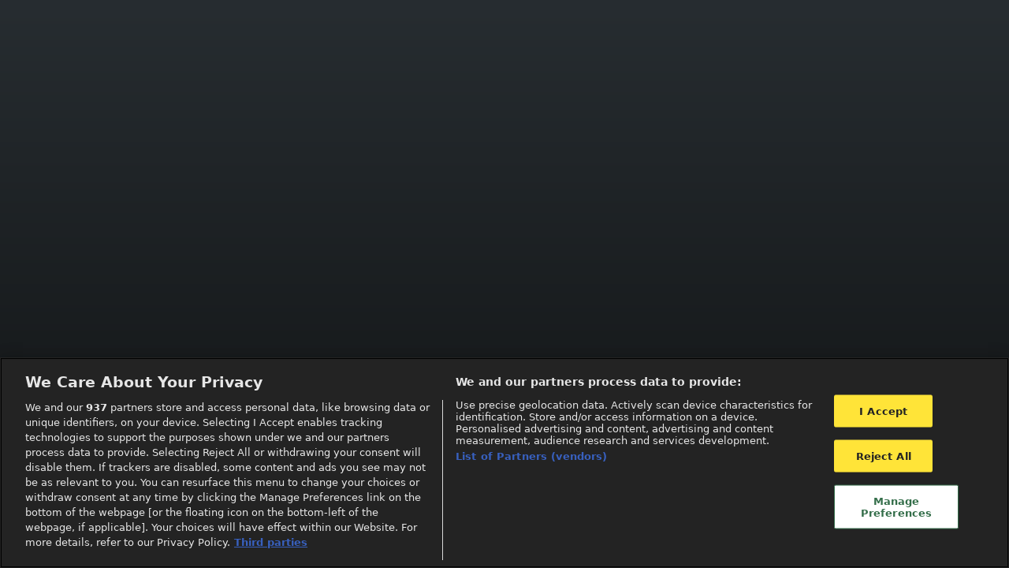

--- FILE ---
content_type: text/html; charset=utf-8
request_url: https://www.oddsportal.com/ajax-user-data/t/bwf-world-tour-india-open-mixed-doubles/?1769277835739cf54211aa6b75dd3001d54064e7a7
body_size: 2710
content:

                if (typeof pageVar == 'string') {
                    pageVar = JSON.parse(pageVar);
                }
                if (typeof pageVar != 'undefined') {
                    pageVar = pageOutrightsVar = Object.assign(pageVar, JSON.parse('{"usePremium":1,"bookiehash":"X134479880X0X0X0X0X0X0X0X0X0X0X0X0X0X0X0X0X0X512X32X0X0X0X0X0X0X131072X0X2048X0X0X0X0X0X0X0X0X8388608","bookmakerUrl":"\/ajax-home-next-games\/X134479880X0X0X0X0X0X0X0X0X0X0X0X0X0X0X0X0X0X512X32X0X0X0X0X0X0X131072X0X2048X0X0X0X0X0X0X0X0X8388608\/1\/","userData":{"logged":false,"oddsformat":3,"oddsformatTitle":"Money Line Odds","time":{"offset":0,"tzId":0,"usePremium":true,"offsetDefault":1,"time":1769277836,"autoDetectTz":true,"cookie_time_zone":null,"cookie_full_time_zone":null},"prefferedSport":"football","sportID":1,"lay":null,"uid":1647122309301,"viewerUid":1647122309301,"droppingOddsFilter":"2-2-0","valueBetsFilter":"1-0","blockedGamesFilter":"0-1","nextMatchesSort":"time","myMatches":null,"PreferredOddsValue":0,"BettingTypeID":0,"prefferedSportName":"Football","myBookmakers":[27,3,549,575,851,797,1133],"hashedBookmakers":"4fa4a3d9c3402582c39d38b9c9149cd9","myMenu":"","oddsOrder":1,"betCommisions":{"7":0.95999999999999996447286321199499070644378662109375,"39":0.9499999999999999555910790149937383830547332763671875,"42":0.9499999999999999555910790149937383830547332763671875,"44":0.9499999999999999555910790149937383830547332763671875,"113":0.9499999999999999555910790149937383830547332763671875,"127":0.9899999999999999911182158029987476766109466552734375,"390":0.9899999999999999911182158029987476766109466552734375,"485":0.979999999999999982236431605997495353221893310546875},"showCommisions":0,"couponOrder":null,"sportHasHotMatches":true,"specificLimitedCountry":true,"hasMarketingConsent":0,"bookiesSerial":"1769184442"},"notificationsCount":0,"push":{"hosts":["https:\/\/oppush-tt2.livesport.eu"],"agent":"op","namespace":"oddsportal","token":"ohmiep2P"},"handicapNames":{"1":{"LocaleID":1,"Name":"Sets","ShortName":"Sets"},"2":{"LocaleID":2,"Name":"Games","ShortName":"Games"},"3":{"LocaleID":3,"Name":"Points","ShortName":"Points"},"4":{"LocaleID":4,"Name":"Frames","ShortName":"Frames"},"5":{"LocaleID":5,"Name":"Goals","ShortName":"Goals"},"6":{"LocaleID":6,"Name":"Runs","ShortName":"Runs"},"7":{"LocaleID":7,"Name":"Legs","ShortName":"Legs"}},"homeTextInfo":{"recaptchaPublicKey":"6Le18mchAAAAAKwSvXQP--6W5ondSb6ILxUOMn6-"},"globalSerial":"260123123058","geoIPcode":"US","locale":"en","localeUrlPrefix":"","localeSegmentNumber":0,"localeBox":[{"title":"English","value":"en","isDefault":true,"langId":1,"countryLocale":""},{"title":"Polski","value":"pl","isDefault":false,"langId":3,"countryLocale":"pl-pl"}],"isLimitedUserRestricted":true,"illegalProvider":[635,909,997],"isSpecificUserRestricted":true,"excludeRestrictedGeos":["KR","JP"],"tzData":{"-39600":{"-39600":[{"n":1,"o":-11}]},"text":"PLEASE SELECT YOU TIME ZONE","-36000":{"-36000":[{"n":3,"o":-10}]},"-28800":{"-32400":[{"n":4,"o":-9}]},"-25200":{"-28800":[{"n":5,"o":-8},{"n":6,"o":-8}],"-25200":[{"n":7,"o":-7}]},"-21600":{"-21600":[{"n":8,"o":-6},{"n":12,"o":-6},{"n":13,"o":-6}],"-25200":[{"n":9,"o":-7}]},"-18000":{"-21600":[{"n":10,"o":-6},{"n":11,"o":-6}],"-18000":[{"n":14,"o":-5}]},"-14400":{"-18000":[{"n":15,"o":-5},{"n":16,"o":-5}],"-14400":[{"n":17,"o":-4},{"n":20,"o":-4},{"n":21,"o":-4}],"-10800":[{"n":22,"o":-3}]},"-10800":{"-10800":[{"n":18,"o":-3},{"n":24,"o":-3},{"n":25,"o":-3},{"n":26,"o":-3},{"n":28,"o":-3}],"-14400":[{"n":19,"o":-4}]},"-9000":{"-12600":[{"n":23,"o":-3.5}]},"-3600":{"-7200":[{"n":27,"o":-2}],"-3600":[{"n":32,"o":-1}]},"0":{"-3600":[{"n":31,"o":-1}],"0":[{"n":36,"o":0}]},"3600":{"3600":[{"n":33,"o":1}],"0":[{"n":35,"o":0}]},"7200":{"3600":[{"n":37,"o":1},{"n":38,"o":1},{"n":39,"o":1},{"n":40,"o":1}],"7200":[{"n":47,"o":2},{"n":51,"o":2}]},"10800":{"10800":[{"n":41,"o":3},{"n":42,"o":3},{"n":46,"o":3},{"n":50,"o":3},{"n":52,"o":3},{"n":53,"o":3},{"n":54,"o":3},{"n":55,"o":3}],"7200":[{"n":43,"o":2},{"n":44,"o":2},{"n":45,"o":2},{"n":48,"o":2},{"n":49,"o":2}]},"12600":{"12600":[{"n":56,"o":3.5}]},"14400":{"14400":[{"n":57,"o":4},{"n":58,"o":4},{"n":59,"o":4},{"n":60,"o":4},{"n":61,"o":4}]},"16200":{"16200":[{"n":62,"o":4.5}]},"18000":{"18000":[{"n":63,"o":5},{"n":64,"o":5},{"n":65,"o":5},{"n":69,"o":5}]},"19800":{"19800":[{"n":66,"o":5.5},{"n":67,"o":5.5}]},"20700":{"20700":[{"n":68,"o":5.75}]},"21600":{"21600":[{"n":70,"o":6}]},"25200":{"25200":[{"n":71,"o":7},{"n":73,"o":7},{"n":74,"o":7}]},"23400":{"23400":[{"n":72,"o":6.5}]},"28800":{"28800":[{"n":75,"o":8},{"n":76,"o":8},{"n":77,"o":8},{"n":78,"o":8},{"n":79,"o":8},{"n":80,"o":8}]},"32400":{"32400":[{"n":81,"o":9},{"n":82,"o":9},{"n":83,"o":9}]},"34200":{"37800":[{"n":84,"o":10.5}],"34200":[{"n":85,"o":9.5}]},"36000":{"36000":[{"n":86,"o":10},{"n":88,"o":10},{"n":90,"o":10}],"39600":[{"n":87,"o":11},{"n":89,"o":11}]},"39600":{"39600":[{"n":91,"o":11}]},"43200":{"46800":[{"n":92,"o":13}],"43200":[{"n":94,"o":12}]},"46800":{"46800":[{"n":95,"o":13}]}},"otCode":"5fdb38ad-528a-4fb9-a576-b8c42e07565d","encriptedResponse":true,"isProduction":true,"countryFromDomain":"","promoProvidersData":[],"oddsWatchData":[],"site":"US"}'));
                } else {
                    var pageVar = pageOutrightsVar = {"usePremium":1,"bookiehash":"X134479880X0X0X0X0X0X0X0X0X0X0X0X0X0X0X0X0X0X512X32X0X0X0X0X0X0X131072X0X2048X0X0X0X0X0X0X0X0X8388608","bookmakerUrl":"\/ajax-home-next-games\/X134479880X0X0X0X0X0X0X0X0X0X0X0X0X0X0X0X0X0X512X32X0X0X0X0X0X0X131072X0X2048X0X0X0X0X0X0X0X0X8388608\/1\/","userData":{"logged":false,"oddsformat":3,"oddsformatTitle":"Money Line Odds","time":{"offset":0,"tzId":0,"usePremium":true,"offsetDefault":1,"time":1769277836,"autoDetectTz":true,"cookie_time_zone":null,"cookie_full_time_zone":null},"prefferedSport":"football","sportID":1,"lay":null,"uid":1647122309301,"viewerUid":1647122309301,"droppingOddsFilter":"2-2-0","valueBetsFilter":"1-0","blockedGamesFilter":"0-1","nextMatchesSort":"time","myMatches":null,"PreferredOddsValue":0,"BettingTypeID":0,"prefferedSportName":"Football","myBookmakers":[27,3,549,575,851,797,1133],"hashedBookmakers":"4fa4a3d9c3402582c39d38b9c9149cd9","myMenu":"","oddsOrder":1,"betCommisions":{"7":0.95999999999999996447286321199499070644378662109375,"39":0.9499999999999999555910790149937383830547332763671875,"42":0.9499999999999999555910790149937383830547332763671875,"44":0.9499999999999999555910790149937383830547332763671875,"113":0.9499999999999999555910790149937383830547332763671875,"127":0.9899999999999999911182158029987476766109466552734375,"390":0.9899999999999999911182158029987476766109466552734375,"485":0.979999999999999982236431605997495353221893310546875},"showCommisions":0,"couponOrder":null,"sportHasHotMatches":true,"specificLimitedCountry":true,"hasMarketingConsent":0,"bookiesSerial":"1769184442"},"notificationsCount":0,"push":{"hosts":["https:\/\/oppush-tt2.livesport.eu"],"agent":"op","namespace":"oddsportal","token":"ohmiep2P"},"handicapNames":{"1":{"LocaleID":1,"Name":"Sets","ShortName":"Sets"},"2":{"LocaleID":2,"Name":"Games","ShortName":"Games"},"3":{"LocaleID":3,"Name":"Points","ShortName":"Points"},"4":{"LocaleID":4,"Name":"Frames","ShortName":"Frames"},"5":{"LocaleID":5,"Name":"Goals","ShortName":"Goals"},"6":{"LocaleID":6,"Name":"Runs","ShortName":"Runs"},"7":{"LocaleID":7,"Name":"Legs","ShortName":"Legs"}},"homeTextInfo":{"recaptchaPublicKey":"6Le18mchAAAAAKwSvXQP--6W5ondSb6ILxUOMn6-"},"globalSerial":"260123123058","geoIPcode":"US","locale":"en","localeUrlPrefix":"","localeSegmentNumber":0,"localeBox":[{"title":"English","value":"en","isDefault":true,"langId":1,"countryLocale":""},{"title":"Polski","value":"pl","isDefault":false,"langId":3,"countryLocale":"pl-pl"}],"isLimitedUserRestricted":true,"illegalProvider":[635,909,997],"isSpecificUserRestricted":true,"excludeRestrictedGeos":["KR","JP"],"tzData":{"-39600":{"-39600":[{"n":1,"o":-11}]},"text":"PLEASE SELECT YOU TIME ZONE","-36000":{"-36000":[{"n":3,"o":-10}]},"-28800":{"-32400":[{"n":4,"o":-9}]},"-25200":{"-28800":[{"n":5,"o":-8},{"n":6,"o":-8}],"-25200":[{"n":7,"o":-7}]},"-21600":{"-21600":[{"n":8,"o":-6},{"n":12,"o":-6},{"n":13,"o":-6}],"-25200":[{"n":9,"o":-7}]},"-18000":{"-21600":[{"n":10,"o":-6},{"n":11,"o":-6}],"-18000":[{"n":14,"o":-5}]},"-14400":{"-18000":[{"n":15,"o":-5},{"n":16,"o":-5}],"-14400":[{"n":17,"o":-4},{"n":20,"o":-4},{"n":21,"o":-4}],"-10800":[{"n":22,"o":-3}]},"-10800":{"-10800":[{"n":18,"o":-3},{"n":24,"o":-3},{"n":25,"o":-3},{"n":26,"o":-3},{"n":28,"o":-3}],"-14400":[{"n":19,"o":-4}]},"-9000":{"-12600":[{"n":23,"o":-3.5}]},"-3600":{"-7200":[{"n":27,"o":-2}],"-3600":[{"n":32,"o":-1}]},"0":{"-3600":[{"n":31,"o":-1}],"0":[{"n":36,"o":0}]},"3600":{"3600":[{"n":33,"o":1}],"0":[{"n":35,"o":0}]},"7200":{"3600":[{"n":37,"o":1},{"n":38,"o":1},{"n":39,"o":1},{"n":40,"o":1}],"7200":[{"n":47,"o":2},{"n":51,"o":2}]},"10800":{"10800":[{"n":41,"o":3},{"n":42,"o":3},{"n":46,"o":3},{"n":50,"o":3},{"n":52,"o":3},{"n":53,"o":3},{"n":54,"o":3},{"n":55,"o":3}],"7200":[{"n":43,"o":2},{"n":44,"o":2},{"n":45,"o":2},{"n":48,"o":2},{"n":49,"o":2}]},"12600":{"12600":[{"n":56,"o":3.5}]},"14400":{"14400":[{"n":57,"o":4},{"n":58,"o":4},{"n":59,"o":4},{"n":60,"o":4},{"n":61,"o":4}]},"16200":{"16200":[{"n":62,"o":4.5}]},"18000":{"18000":[{"n":63,"o":5},{"n":64,"o":5},{"n":65,"o":5},{"n":69,"o":5}]},"19800":{"19800":[{"n":66,"o":5.5},{"n":67,"o":5.5}]},"20700":{"20700":[{"n":68,"o":5.75}]},"21600":{"21600":[{"n":70,"o":6}]},"25200":{"25200":[{"n":71,"o":7},{"n":73,"o":7},{"n":74,"o":7}]},"23400":{"23400":[{"n":72,"o":6.5}]},"28800":{"28800":[{"n":75,"o":8},{"n":76,"o":8},{"n":77,"o":8},{"n":78,"o":8},{"n":79,"o":8},{"n":80,"o":8}]},"32400":{"32400":[{"n":81,"o":9},{"n":82,"o":9},{"n":83,"o":9}]},"34200":{"37800":[{"n":84,"o":10.5}],"34200":[{"n":85,"o":9.5}]},"36000":{"36000":[{"n":86,"o":10},{"n":88,"o":10},{"n":90,"o":10}],"39600":[{"n":87,"o":11},{"n":89,"o":11}]},"39600":{"39600":[{"n":91,"o":11}]},"43200":{"46800":[{"n":92,"o":13}],"43200":[{"n":94,"o":12}]},"46800":{"46800":[{"n":95,"o":13}]}},"otCode":"5fdb38ad-528a-4fb9-a576-b8c42e07565d","encriptedResponse":true,"isProduction":true,"countryFromDomain":"","promoProvidersData":[],"oddsWatchData":[],"site":"US"};
                }
            

--- FILE ---
content_type: text/css
request_url: https://www.oddsportal.com/build/assets/standings-D7Dhjrwf.css
body_size: 6308
content:
#sportstats{height:auto;font-family:Tahoma,Arial,sans-serif!important}.stats-table{height:auto}.corner-form-box{margin-top:5px}.scroll-box{margin:0 0 1px}.scroll-box a{color:#fff!important;cursor:pointer}.scroll-box .scroll-right-li{position:absolute;right:-346px}.scroll-box a.scroll-left,.scroll-box a.scroll-right{margin:1px 0 0}.stats-table-label,.only-stage .scroll-box{background-position:0 -54px}.only-stage .scroll-box{margin-top:10px}#sportstats .scroll-box a:link,#sportstats .scroll-box a:visited{text-decoration:none}#sportstats .scroll-box a:hover,#sportstats .scroll-box a:focus,#sportstats .scroll-box a:active{text-decoration:underline}#sportstats .scroll-box a:link.scroll-text-inactive,#sportstats .scroll-box a:visited.scroll-text-inactive,#sportstats .scroll-box a:hover.scroll-text-inactive,#sportstats .scroll-box a:focus.scroll-text-inactive,#sportstats .scroll-box a:active.scroll-text-inactive{color:silver!important;cursor:text;text-decoration:none}#playoff-header{background-color:#575757;color:#f5f5f5!important;padding:0!important;height:20px;line-height:20px}.playoff .viewport .overview{padding:5px 0}#playoff-header ul,#playoff-header li{vertical-align:middle;height:20px;line-height:20px;border-right:1px solid #fff}#playoff-header ul li.last-round,.last-round{border-right:0}.result-header{text-align:center;font-size:11px;height:21px;line-height:21px;margin:0;background-color:#575757;color:#eee;font-weight:400}.playoff .matches,.playoff .match .participant{color:#000!important}.playoff .matches .loser{color:#656565!important}.playoff .matches .matches ul{border-color:#00407d}.playoff .matches .playoff-box-highlighted{background-color:#fffeb3}.playoff .unpacked,.playoff .unpacked:hover,.has-events:hover .unpacked{border-color:#000!important;background:#000!important}.playoff-box-result .odd{background-color:#fff!important}.playoff-box-result .even{background-color:#f5f5f5!important}.playoff-box-result-inner{border-color:#ccc!important}.playoff .matches .matches .date{width:20px}.playoff .matches .matches .name{max-width:100%}.playoff .matches .matches .presult{min-width:40px;max-width:40px}.playoff .match .participant .score,.playoff .match .participant .score .s{font-weight:400}.playoff .unpacked .participant,.unpacked,.unpacked .participant .name .codebook{color:#fff!important}.has-events:hover{background-color:#f5f5f5}.default-scroll .viewport{height:auto;overflow:hidden!important}.overview .round .matches div div{height:auto;padding-bottom:2px}.playoff-box-result.matches .playoff-box-result-inner{display:flex;flex-direction:column;overflow:none;box-shadow:.5px 1px 20px 1px #000;margin-bottom:30px!important}.matches .matches .date{padding:5px!important}#glib-stats table.table-main tr.dark th{text-align:left}#glib-stats .stats-table-label strong{margin-left:10px}.stats-table-container{border-bottom:none!important}.stats-table tr.even{background:#f5f5f5}tr td.p1,td.p2,td.p3,td.p4,td.p5,td.p6,td.q1,td.q2,td.q3,td.q4,td.q5,td.q6,td.q7,td.r1,td.r2,td.r3,td.r4{color:#fff!important;font-family:sans-serif;font-weight:700!important;font-size:12px;line-height:18px;border-left:none;background:#fff!important}.stats-table td{min-width:20px!important;height:20px!important;padding-right:10px!important;padding-left:10px!important;text-align:center!important;border-top:0 none!important;line-height:125%!important}.stats-table .form-bg{float:left;width:20px;height:17px}.stats-table td.form a{text-decoration:none!important}.stats-table td a.form-s{background-position:0 -650px}.stats-table td a.form-s:hover{background-position:0 -700px}.stats-table td a.form-w{background-position:0 -150px}.stats-table td a.form-w:hover{background-position:0 -300px}.stats-table td a.form-l{background-position:0 -250px}.stats-table td a.form-l:hover{background-position:0 -400px}.stats-table td a.form-d{background-position:0 -200px}.stats-table td a.form-d:hover{background-position:0 -350px}.stats-table td a.form-wo{background-position:0 -450px}.stats-table td a.form-wo:hover{background-position:0 -550px}.stats-table td a.form-lo{background-position:0 -500px}.stats-table td a.form-lo:hover{background-position:0 -600px}.stats-table td.col_name a{text-decoration:none}.stats-table td.col_name a:hover{text-decoration:underline!important}table.stats-table tr td.form div{margin:0!important;padding:0}table.stats-table tr td.form.col_form,table.stats-table tr td.col_last_5{padding-right:0!important;border-right:1px solid #e1e1e1}td.p1,div.legendSquare.p1{background-color:#23a0ff!important}td.p2,div.legendSquare.p2{background-color:#6cbce5!important}td.p3,div.legendSquare.p3{background-color:#7f0029!important}td.p4,div.legendSquare.p4{background-color:#b5184c!important}td.p5,div.legendSquare.p5{background-color:#b8860b!important}td.p6,div.legendSquare.p6{background-color:#daa520!important}td.q1,div.legendSquare.q1{background-color:#23a0ff!important}td.q2,div.legendSquare.q2{background-color:#6cbce5!important}td.q3,div.legendSquare.q3{background-color:#7f0029!important}td.q4,div.legendSquare.q4{background-color:#c71585!important}td.q5,div.legendSquare.q5{background-color:#b8860b!important}td.q6,div.legendSquare.q6{background-color:#daa520!important}td.q7,div.legendSquare.q7{background-color:#f2bd38!important}td.r1,div.legendSquare.r1{background-color:#bd0000!important}td.r2,div.legendSquare.r2,td.r3,div.legendSquare.r3,td.r4,div.legendSquare.r4{background-color:#ff4141!important}td.a1,div.legendSquare.a1{color:#fff!important;background-color:#63cb7b!important}.stats-table,.stats-table2{width:100%;border-collapse:separate;border-spacing:0;border:1px solid #c0c0c0}.stats-table tr.dark th,.stats-table2 tr.dark th{padding-right:5px!important;padding-left:5px!important;text-align:left;white-space:nowrap}.stats-table tr.main th,.stats-table2 tr.main th{padding-right:12px!important;padding-left:12px!important;white-space:nowrap}.stats-table tr th.col_name,.stats-table tr td.col_name,.stats-table2 tr th.col_name,.stats-table2 tr td.col_name{width:99%;min-width:99%;padding-right:8px;padding-left:8px;text-align:left!important}.stats-table tr th.col_over,.stats-table tr td.col_over,.stats-table tr th.col_under,.stats-table tr td.col_under{padding:0 10px;text-align:center}.stats-table tr td,.stats-table2 tr td{width:15px;min-width:15px!important;padding-right:5px;padding-left:5px;text-align:center}.stats-table th,.stats-table2 th{height:30px;padding:0;white-space:nowrap;border-left:0 none;background:#eff2f2!important;font-weight:400}.stats-table td,.stats-table2 td{width:22px;border:1px solid #e0e0e0;border-right:0 none}.stats-table th.col_name,.stats-table2 th.col_name{padding-right:10px;padding-left:10px;text-align:left}.stats-table td.col_name,.stats-table2 td.col_name{padding-left:10px;text-align:left}table.stats-table a.link-inactive,table.stats-table2 a.link-inactive{cursor:default;text-decoration:underline}.team_name_span{min-width:90px;overflow:hidden;white-space:nowrap;text-overflow:ellipsis;-o-text-overflow:ellipsis;font-weight:700}a .team_name_span{overflow:visible}.col_name .team_name_span{line-height:12px}.stats-table tr td:nth-child(3),.stats-table tr td:nth-child(4),.stats-table tr td:nth-child(5),.stats-table tr td:nth-child(6),.stats-table tr td:nth-child(7),.stats-table tr td:nth-child(8){color:#505558}.stats-table tr.even td:nth-child(3),.stats-table tr.even td:nth-child(4),.stats-table tr.even td:nth-child(5),.stats-table tr.even td:nth-child(6),.stats-table tr.even td:nth-child(7),.stats-table tr.even td:nth-child(8){color:#505558}@media (max-width: 580px){.stats-table tr td:nth-child(2),.stats-table tr.even td:nth-child(2){text-overflow:ellipsis;align-items:center}}@media (max-width: 580px){.stats-table-container{overflow:scroll}.stats-table tr td:nth-child(1),.stats-table tr td:nth-child(2),.stats-table tr.even td:nth-child(1),.stats-table tr.even td:nth-child(2),.stats-table tr th:nth-child(1),.stats-table tr th:nth-child(2){position:sticky}.stats-table tr td:nth-child(1),.stats-table tr.even td:nth-child(1),.stats-table tr th:nth-child(1){left:1px}.stats-table tr td:nth-child(2),.stats-table tr.even td:nth-child(2),.stats-table tr th:nth-child(2){left:35px}}.stats-table tr th:nth-child(2){border-right:5px solid green}@media (max-width: 580px){.stats-table tr td:nth-child(3),.stats-table tr.even td:nth-child(3){border-left:none!important}}@media (max-width: 520px){.participant_name:before{content:"";position:absolute;right:0;top:0;width:100%;height:37px;box-shadow:0 0 15px #000000bf!important;clip-path:inset(0px -15px 0px 0px)!important;pointer-events:none}th.participant_name:before{height:30px!important}}@media (max-width: 580px){@-moz-document url-prefix(){.stats-table td.col_participant_name,.stats-table td.col_rank{outline:.9px solid;outline-color:#0000001f}}}#glib-stats table.table-main tr.dark th{text-align:center!important;color:#fff;border-right:medium none;border-left:medium none;background:#234460;line-height:20px}.preload{position:relative;z-index:100;display:block;width:100%;height:100%;min-height:300px;max-height:600px;padding:50px;text-align:center;opacity:.6;background-color:#fff;font-size:15px;font-weight:700;color:#cacaca;-moz-opacity:.6;filter:alpha(opacity=60)}.preload span{z-index:101;display:block;width:100%;min-height:200px;padding-top:110px;background:transparent}.highlight_hover,tr.highlight_hover td{background-color:#fbf6d9!important}.highlight_row,tr.highlight_row td{background-color:#ffd9a3!important}.p1,.highlight_row .p1,tr.highlight_hover .p1,tr.highlight_row .p1{color:#fff;background-color:#23a0ff!important}.p2,.highlight_row .p2,tr.highlight_hover .p2,tr.highlight_row .p2{color:#fff;background-color:#6cbce5!important}.p3,.highlight_row .p3,tr.highlight_hover .p3,tr.highlight_row .p3{color:#fff;background-color:#7f0029!important}.p4,.highlight_row .p4,tr.highlight_hover .p4,tr.highlight_row .p4{color:#fff;background-color:#b5184c!important}.p5,.highlight_row .p5,tr.highlight_hover .p5,tr.highlight_row .p5{color:#fff;background-color:#b8860b!important}.p6,.highlight_row .p6,tr.highlight_hover .p6,tr.highlight_row .p6{color:#fff;background-color:#daa520!important}.q1,.highlight_row .q1,tr.highlight_hover .q1,tr.highlight_row .q1{color:#fff;background-color:#23a0ff!important}.q2,.highlight_row .q2,tr.highlight_hover .q2,tr.highlight_row .q2{color:#fff;background-color:#6cbce5!important}.q3,.highlight_row .q3,tr.highlight_hover .q3,tr.highlight_row .q3{color:#fff;background-color:#7f0029!important}.q4,.highlight_row .q4,tr.highlight_hover .q4,tr.highlight_row .q4{color:#fff;background-color:#b5184c!important}.q5,.highlight_row .q5,tr.highlight_hover .q5,tr.highlight_row .q5{color:#fff;background-color:#b8860b!important}.q6,.highlight_row .q6,tr.highlight_hover .q6,tr.highlight_row .q6{color:#fff;background-color:#daa520!important}.q7,.highlight_row .q7,tr.highlight_hover .q7,tr.highlight_row .q7{color:#fff;background-color:#f2bd38!important}.r1,.highlight_row .r1,tr.highlight_hover .r1,tr.highlight_row .r1{color:#fff;background-color:#bd0000!important}.r2,.highlight_row .r2,tr.highlight_hover .r2,tr.highlight_row .r2,.r3,.highlight_row .r3,tr.highlight_hover .r3,tr.highlight_row .r3,.r4,.highlight_row .r4,tr.highlight_hover .r4,tr.highlight_row .r4{color:#fff;background-color:#ff4141!important}.a1{color:#fff;background-color:#63cb7b!important}.highlight{background-color:orange!important}.space{height:15px;min-height:15px}.stats-table tr.dark th,.stats-table2 tr.dark th{text-align:left!important}.stats-table tr td{min-width:10px!important;padding-right:8px!important;padding-left:8px!important;text-align:center!important}.stats-table tr td.col_name{padding-left:8px!important}.stats-table2 tr td{min-width:15px!important;padding-right:8px!important;padding-left:8px!important;text-align:center!important}.stats-table tr th.col_name{width:99%;padding-right:10px!important;padding-left:10px!important;text-align:left!important}table.stats-table tr th.col_goals,table.stats-table tr th.col_form{padding-right:5px!important;padding-left:5px!important}table.stats-table tr td.form{margin:0!important;padding:0 3px!important;text-align:left!important}table.stats-table a.link-inactive,table.stats-table a:hover.link-inactive{cursor:default;text-decoration:underline!important;color:#000!important}.form-bg{float:left;width:20px;height:17px}.form-bg-last{float:left;width:17px;height:17px}.form a:hover{text-decoration:none!important}a.form-w{background:transparent url(/build/assets/en-BAUtUEcZ.png) 0 -150px no-repeat}a:hover.form-w{background:transparent url(/build/assets/en-BAUtUEcZ.png) 0 -300px no-repeat}a.form-d{background:transparent url(/build/assets/en-BAUtUEcZ.png) 0 -200px no-repeat}a:hover.form-d{background:transparent url(/build/assets/en-BAUtUEcZ.png) 0 -350px no-repeat}a.form-l{background:transparent url(/build/assets/en-BAUtUEcZ.png) 0 -250px no-repeat}a:hover.form-l{background:transparent url(/build/assets/en-BAUtUEcZ.png) 0 -400px no-repeat}a.form-wo{background:transparent url(/build/assets/en-BAUtUEcZ.png) 0 -450px no-repeat}a:hover.form-wo{background:transparent url(/build/assets/en-BAUtUEcZ.png) 0 -550px no-repeat}a.form-lo{background:transparent url(/build/assets/en-BAUtUEcZ.png) 0 -500px no-repeat}a:hover.form-lo{background:transparent url(/build/assets/en-BAUtUEcZ.png) 0 -600px no-repeat}a.form-s{background:transparent url(/build/assets/en-BAUtUEcZ.png) 0 -650px no-repeat}a:hover.form-s{background:transparent url(/build/assets/en-BAUtUEcZ.png) 0 -700px no-repeat}.stats-incident{margin:10px 0 0;padding:10px;background-color:#f2f2f2}.stats-incident li{margin-left:18px;padding-bottom:2px;list-style-type:square;font-family:Tahoma,Arial,sans-serif;font-size:100%}span.team-logo{display:inline-block;width:18px;height:18px;margin-right:4px;vertical-align:middle}.match{width:167px;height:36px;padding:1px 5px}.playoff .spacer{height:40px}.spacer{width:179px}.relation .t,.relation .vt{top:20px}.relation .vt,.relation .vb{width:1px}.relation .b,.relation .vb{bottom:20px}.relation .b,.relation .m,.relation .t{height:1px}.relation .h{width:5px}.relation .h,.relation .vt,.relation .vb{right:5px}.playoff .mid{height:5px}.playoff .con{height:10px}.playoff .half{height:20px}.relation{position:relative;top:0;right:0;display:block;width:100%;height:100%;font-size:0}#playoff-header ul li,.round{width:179px}#playoff-header ul li.last-round,.last-round{width:169px}.participant{height:18px;margin-bottom:0;line-height:18px}.ifmenu.bubble{position:relative;float:left;clear:both;height:auto;padding:0;list-style:none outside none;border-bottom:0 none}.ifmenu.bubble li.bubble{position:static;float:left;height:24px;margin-top:1px;margin-right:1px;margin-bottom:0;list-style:none outside none;border:medium none}.ifmenu.bubble li.bubble span{display:block;height:100%}.ifmenu.bubble li a,.ifmenu.bubble li strong{display:flex;padding:0 10px;cursor:pointer;text-align:center;text-decoration:none!important;color:#fff;font-weight:400;line-height:23px}#content .ifmenu.bubble a,.ifmenu.bubble li strong{text-decoration:none!important;color:#fff}#content .ifmenu.bubble a:hover,.ifmenu.bubble li strong:hover{text-decoration:underline!important}#content .stats-shared-menu li.selected strong.x3,strong.x3{display:none}.spacer-block{height:10px;font-size:0;line-height:10px}.stats-table td.col_form div.no-upcoming-match.matches-5,.stats-table td.col_last_5 div.no-upcoming-match.matches-5{width:97px}.stats-table td.col_form div.matches-5,.stats-table td.col_last_5 div.matches-5{width:117px}.playoff .double{height:80px}.playoff .quad{height:160px}.playoff .oct{height:320px}.playoff-box-result{width:169px}.participant.winner{font-weight:700}.glib-stats-filter{padding:0 0 1px 3px!important;background-color:#000!important}.glib-stats-filter ul{background-color:#f96900!important}.glib-stats-filter ul:not(.open) li.selected{font-weight:700}.glib-stats{min-height:350px}.StandingsBlock{min-height:200px}.stats-table-container td.highlight-light,.stats-table-container tr.even td.highlight-light,.stats-table-container tr.odd td.highlight-light{background-color:#c4c4c4}.stats-table-container td{line-height:140%!important}.stats-table-container .participant_name a,.stats-table-container .participant_name a span{margin:0;padding:0;line-height:17px!important}.stats-table-container .participant_name a span{height:11px}.glib-stats-content .box,.glib-stats-content .submenu{display:none}.glib-stats-content .box.selected,.glib-stats-content .submenu.selected{display:block}.stats-table th,.stats-table td{border-bottom:1px solid white!important;border-top:0!important;border-right:0!important;border-left:0!important}.stats-shared-menu ul{height:23px;margin:0;padding:0;border-bottom:solid 3px #258bf4;list-style-type:none;list-style-position:outside}.stats-shared-menu ul li{float:left;border-bottom:solid 1px #b25c2d}.stats-shared-menu ul a{line-height:19px;display:block;margin:0;padding:2px 2em 2px 1ex;color:#fff;text-decoration:none}.stats-shared-menu ul li.selected a{background:#b25c2d;font-weight:700}.stats-shared-menu ul a:hover{text-decoration:underline;color:#fff}.stats-shared-menu .submenu-container ul{background-color:#eff2f2;display:flex;align-items:center;margin-top:10px;margin-bottom:10px}.stats-shared-menu ul{list-style:none outside none;margin:0;padding:0}.stats-shared-menu ul li{display:flex;justify-items:center;align-items:center;float:left;font-weight:700;margin-bottom:-1px;margin-right:0;border:0}.stats-shared-menu ul li span{color:#666;display:block;line-height:24px;min-width:30px;padding-right:0;text-align:center;text-decoration:none}.stats-shared-menu ul li.last span{background-position:100% -100px}.stats-shared-menu ul li.last.selected span{background-position:100% -275px}.stats-shared-menu ul li.selected span{color:#fff;position:relative;min-width:40px}.stats-shared-menu ul li.selected.first span{margin:0;padding-left:0}.stats-shared-menu ul li.selected span{margin:0 0 0 -10px;padding-left:10px}.stats-shared-menu ul li.selected a{color:#fff;background-color:transparent;cursor:text}.stats-shared-menu ul li.selected a:hover{color:#fff;text-decoration:none}.stats-shared-menu ul li a,.stats-shared-menu ul li a:hover{color:#666}.stats-shared-menu ul li a:hover{text-decoration:underline;color:#333}#glib-stats-menu{font-family:Tahoma,Arial,sans-serif!important}.stats-shared-menu ul a{padding:2px 2em 0 7px;line-height:21px}.ifmenu.bubble{background-color:#eff2f2!important;clear:both;float:none;display:flex;align-items:center;padding-left:12px;height:46px}.ifmenu.bubble li.bubble{margin-bottom:10px}.ifmenu.bubble li a{line-height:15px}.ifmenu.bubble li span a:hover{cursor:pointer}.ifmenu.bubble li span,.ifmenu.bubble li.selected span{display:flex;white-space:nowrap;font-family:Open Sans,sans-serif;font-style:normal;font-weight:700;font-size:12px;line-height:16px}.ifmenu.bubble li span a,.ifmenu.bubble li.selected span a{background:#c7cdcf;justify-items:center;display:flex;width:auto;height:30px;padding-left:10px;padding-right:10px;align-items:center;justify-content:center;color:#fff!important;font-family:Open Sant,sans-serif!important;font-style:normal;font-weight:400;font-size:12px;line-height:16px;-webkit-text-decoration:capitalize!important;text-decoration:capitalize!important}.ifmenu .bubble span a{background-color:#c7cdcf}.ifmenu.bubble li.selected span a{white-space:nowrap;font-family:Open Sans,sans-serif;font-style:normal;font-weight:700;font-size:12px;line-height:16px;background-color:#2f2f2f;color:#fff;display:flex;align-items:center;justify-content:center;width:auto;height:30px}.stats-table th,.stats-table2 th{color:#333}.stats-table th,.stats-table td{border:0 0 1 solid #e7e7e7!important;font-weight:400}.stats-table{border:medium none;border-collapse:collapse;empty-cells:show;font-family:Open,Arial,sans-serif;font-style:normal;font-weight:700!important;font-size:12px;line-height:18px;margin-top:0;width:100%;height:auto;color:#2f2f2f}.stats-table th{font-family:Open Sans,sans-serif;font-size:12px;font-weight:400;line-height:18px;color:#2f2f2f;padding-left:0!important;padding-right:0!important;white-space:nowrap;border:1px solid #e7e7e7!important;text-align:center}.stats-table td{background-color:#fff;border:1px solid rgba(0,0,0,.12)!important;line-height:8px!important;height:37px!important}.stats-table tr.even td{background-color:#fff;color:#2f2f2f}.stats-table tr.even td:first-child{font-weight:700}.stats-table tr th.col_name,.stats-table tr td.col_name{min-width:99%!important;padding-left:5px!important;padding-right:5px!important;text-align:left!important;width:99%!important}.stats-table table.stats-table tr td{min-width:20px!important;padding-left:8px!important;padding-right:8px!important;text-align:center!important;width:20px!important}.stats-table table.stats-table tr th.col_name,.stats-table tr td.col_name{min-width:99%!important;padding-left:8px!important;padding-right:8px!important;text-align:left!important;width:99%!important}.stats-table td.col_form div.no-upcoming-match.matches-5,.stats-table td.col_last_5 div.no-upcoming-match.matches-5{width:100px;float:right}.standings-box ul{display:flex;flex-wrap:nowrap;overflow-x:auto}.glib-stats-box-draw.selected{background:transparent;font-weight:300}.glib-stats-box-draw{font-family:Tahoma,Arial,sans-serif!important}#glib-stats-data .playoff .match .participant.winner{font-weight:700;color:#000!important}#glib-stats-data .playoff .match .participant{line-height:18px;font-weight:300;color:#656565!important}#glib-stats-data .playoff .match.unpacked .participant{color:#fff!important}#playoff-links{display:flex!important;justify-content:space-between;margin-bottom:16px;padding:4px 6px 0}#playoff-links a{background:#06080c;border:0 none;margin:1px 0 0;display:inline-block;padding:3px 6px;font-weight:700;font-family:Tahoma,Arial,sans-serif!important}#playoff-links a.scroll-text-inactive{color:silver!important;cursor:text;text-decoration:none}#playoff-links a:hover{text-decoration:none}#glib-stats-data .playoff .viewport .overview{padding:5px 0}.glib-stats-box-overall.selected{background-color:transparent}#glib-stats-data div.cms ul{background-color:#f2f2f2;margin:10px 0;padding:10px 0 10px 25px;color:#333;font-weight:300}.playoff .track,.playoff .htrack{background:transparent}.tooltipArrow:after{content:"";position:absolute;top:calc(100% + 9px);left:0;margin-top:11px;border-style:solid;border-color:transparent transparent transparent #dee3e4;border-right:10px solid transparent;border-top:10px solid #dee3e4}@media only screen and (max-width: 500px){.tooltipArrow:after{display:none}}.legendSquare{border-radius:4px;height:17px;margin-right:10px;min-width:20px;width:20px}.no{border-left:none}.team-center{font-weight:700}.space{min-height:15px;height:15px}table.table-main tr.dark th{text-align:left}.stats-table-label strong{margin-left:10px}.stats-table-container{border-bottom:1px solid #656565}.win{background-position:0 0}.draw,.loss{background-position:0 -43px}td.p1,td.p2,td.p3,td.p4,td.p5,td.p6,td.q1,td.q2,td.q3,td.q4,td.q5,td.q6,td.r1,td.r2,td.r3,td.r4{color:#fff;border-left:none}td.p1{background-color:#1ea8ec}td.p2{background-color:#6cbce5}td.p3{background-color:#7f0029}td.p4{background-color:#b5184c}td.p5{background-color:#b8860b}td.p6{background-color:#daa520}td.q1{background-color:#004682}td.q2{background-color:#1ea8ec}td.q3{background-color:#7f0029}td.q4{background-color:#c71585}td.q5{background-color:#b8860b}td.q6{background-color:#daa520}td.r1{background-color:#bd0000}td.r2,td.r3,td.r4{background-color:#ff4141}td.a1{background-color:#63cb7b;color:#fff}.stats-table,.stats-table2{width:100%;border-spacing:0}.stats-table tr.dark th,.stats-table2 tr.dark th{text-align:left;white-space:nowrap;padding-right:5px;padding-left:5px}.stats-table tr.main th,.stats-table2 tr.main th{white-space:nowrap;padding-right:0;padding-left:0}.stats-table tr th.col_name,.stats-table tr td.col_name,.stats-table2 tr th.col_name,.stats-table2 tr td.col_name{padding-right:8px;padding-left:8px;text-align:left;width:99%;min-width:99%}.table-10 tr td.col_name,.table-10 tr th.col_name{width:50%;min-width:50%}.stats-table tr th.col_over,.stats-table tr td.col_over,.stats-table tr th.col_under,.stats-table tr td.col_under{padding-right:10px;padding-left:10px;text-align:center}.stats-table tr td,.stats-table2 tr td{text-align:center;padding-left:5px;padding-right:5px;width:20px;min-width:20px}.stats-table th,.stats-table2 th{white-space:nowrap}.stats-table td,.stats-table2 td{width:22px;border-top:1px solid #E0E0E0;border-right:1px solid #E0E0E0}.stats-table tbody tr:last-child td,.stats-table2 tbody tr:last-child td{border-bottom:0 none}.stats-table td.form,.stats-table2 td.form{white-space:nowrap}.stats-table th.col_name,.stats-table2 th.col_name{padding-right:10px}.stats-table th.col_name,.stats-table td.col_name,.stats-table2 th.col_name,.stats-table2 td.col_name{padding-left:10px;text-align:left}table.stats-table a.link-inactive,table.stats-table2 a.link-inactive{text-decoration:underline;cursor:default}.team_name_span{white-space:nowrap;overflow:hidden;text-overflow:ellipsis;-o-text-overflow:ellipsis}.team_name_span a{text-decoration:none;cursor:pointer}.team_name_span a:hover{text-decoration:underline}.col_name .team_name_span{vertical-align:middle}.col_name .team_name_span a{color:#656565}.col_name{white-space:nowrap}.stats-table tr.main th.under,.stats-table tr.main th.over,.stats-table tr.main th.last_5{padding:0 10px}tfoot.no-results-found td{border:none}tfoot.no-results-found td>div{width:0;height:100%;position:relative}tfoot.no-results-found td>div>span{position:absolute;white-space:nowrap}.glib-live-score{font-size:11px;font-weight:700;color:#fff;border-radius:2px;display:block;line-height:17px;height:17px;padding:0 5px;text-align:center}.glib-live-score-lost{background-color:#db2a2e}.glib-live-score-win{background-color:#15bb16}.glib-live-score-draw{background-color:#f5ae3e}.glib-live-score:hover{text-decoration:underline;cursor:pointer}.glib-live-rank{padding-left:5px;line-height:16px}.glib-live-rank-up{color:#0c0}.glib-live-rank-down,.glib-live-value{color:#c00}.col_live_score{border-left:none!important}.right_border_remover{border-right:none!important}.glib-stats-filter .list-wrapper{width:130px;height:19px;position:relative;display:inline-block;vertical-align:top}.glib-stats-filter ul{display:inline-block;line-height:17px;font-size:100%;width:130px;background:#000;background:#000000d9;border:1px solid #222;color:#fff;white-space:nowrap;cursor:pointer;max-height:300px;overflow-y:auto;overflow-x:hidden;position:relative;margin:0}.glib-stats-filter ul:after{display:block;width:0;height:0;border-style:solid;border-width:4px;border-color:white transparent transparent transparent;position:absolute;right:3px;top:8px;content:" "}.glib-stats-filter ul::-webkit-scrollbar{-webkit-appearance:none;width:7px}.glib-stats-filter ul::-webkit-scrollbar-thumb{border-radius:4px;background-color:#ffffff4d}.glib-stats-filter ul li{display:none;padding:0 25px 0 5px}.glib-stats-filter ul.open{z-index:999;width:auto;min-width:130px;position:absolute}.glib-stats-filter ul.open:after{display:none}.os-iphone .glib-stats-filter ul.open li:hover,.os-ipad .glib-stats-filter ul.open li:hover{background-color:transparent}.glib-stats-filter ul.open li:hover,.glib-stats-filter ul.open li.selected,.os-iphone .glib-stats-filter ul.open li:active,.os-ipad .glib-stats-filter ul.open li:active{background-color:#505050}.glib-stats-filter ul.open li,.glib-stats-filter ul li.selected{display:block}.glib-stats-filter ul:not(.open) li.selected{overflow:hidden;padding-right:15px;text-overflow:ellipsis}tr.filtered-out{display:none}html{#overflow:auto}.playoff,#playoff-header{width:100%;position:relative;clear:both}#playoff-header{overflow:hidden;text-align:center;padding:4px 0 6px;margin:0;color:#fff}#playoff-header ul,#playoff-header ul li{list-style:none;display:block;margin:0;padding:0;position:relative;float:left}.playoff{font-size:0}.playoff .viewport{overflow:hidden;width:100%;height:520px;position:relative}.playoff .viewport::-webkit-scrollbar{display:none}#playoff-links{display:none;line-height:12px!important}.playoff.default-scroll .viewport{overflow:auto}.playoff .overview{display:inline;list-style:none;position:absolute;left:0;top:0;padding:0 0 5px 3px;margin:0}.playoff .thumb .end,.playoff .thumb .hend,.playoff .scrollbar,.playoff .hcrollbar{position:absolute;right:0;width:10px;z-index:10000;padding:0!important}.playoff .track,.playoff .htrack{background-color:#ccc;height:100%;overflow:hidden;width:10px;position:relative;border-radius:8px;cursor:pointer}.playoff .thumb,.playoff .hthumb{height:20px;width:10px;cursor:pointer;overflow:hidden;position:absolute;top:0;padding:0!important;border-radius:8px;opacity:.5}.playoff .hcrollbar{display:block;width:auto;left:0;top:auto;right:10px;height:10px;bottom:-10px}.playoff .thumb .end,.playoff .thumb .hend{overflow:hidden;height:5px;width:10px}.playoff .thumb{margin-top:0}.playoff .hthumb{height:10px;left:0;margin-top:0}.playoff .htrack{width:100%}.playoff .thumb:hover,.playoff .hthumb:hover{opacity:1}.tooltip{z-index:1000000!important}.playoff fieldset{border:none;margin:0;padding:0}.round{display:block;float:left;position:relative;padding-top:2px}.unpacked .matches ul li{display:table;#display:block;width:100%;font-size:11px}.unpacked .matches ul li,.unpacked .matches tr td{border-top:1px solid #e0e0e0}.unpacked .matches table{border:1px solid #ccc;border-top:none}.unpacked .matches ul li.first,.unpacked .matches tr.first td{border-top:none}.unpacked .matches li span.row{display:table-row;#display:block}.unpacked .matches li span.row span{display:table-cell;#display:block}.matches .matches .date{padding:0 5px}.matches .matches .name{text-align:left;border-left:1px solid #e0e0e0;border-right:1px solid #e0e0e0;padding-left:5px}.matches .name{overflow:hidden;text-overflow:ellipsis;white-space:nowrap}.matches .matches li.info{text-align:left;display:block;padding:0 5px;width:auto}.matches .matches .presult{text-align:center;border-right:0 none;padding-left:5px;padding-right:5px}.matches .matches .presult.final{width:65px}.matches .matches .presult.final.golf{width:30px}.playoff-box-result{margin:0;left:-1px;top:100%;color:#656565;position:absolute;z-index:100;overflow:visible}.playoff-box-result-inner{border-width:1px;border-style:solid;border-top-width:0}.first-round{padding-top:0}.match{background:#fff;position:relative;z-index:1;font-size:11px;border:1px solid #d5d5d5;overflow:hidden}.unpacked{overflow:visible}.has-events{cursor:pointer}.participant{display:block;position:relative;vertical-align:middle;overflow:hidden}.participant .name{display:block;position:relative}.participant .name .overlay{position:absolute;top:0}.participant .name-container{display:block;overflow:hidden}.participant .name-container .name-line{display:block;width:1000px}.playoff .enlarged-match{width:250px}.enlarged-match .participant,.enlarged-match .participant .name .name-container{overflow:visible}.match .away{margin-bottom:0}#sportstats .winner{font-weight:700}.participant .name .codebook{color:#b0b0b0;font-weight:400;font-size:10px;line-height:10px}.participant .name .codebook.t{cursor:help}.participant .score{position:absolute;padding:0 2px 0 4px;right:0;top:0;font-weight:700}.participant .score .s{padding-left:7px;float:right;text-align:right}.score-final{position:absolute;right:0;width:65px;height:36px;display:table;text-align:center;word-wrap:normal;padding:0 5px}.score-final.golf{width:30px}.score-final .s{display:table-cell;vertical-align:middle}.cleaner{clear:both;display:block;font-size:0!important;height:0!important;padding:0!important}.matches .matches{display:none;visibility:hidden;z-index:-111}.unpacked .matches{display:block;visibility:visible}.playoff .unpacked .matches table{border-collapse:collapse}.playoff .unpacked .matches tr td{padding:0;margin:0;width:auto;border-left:1px solid #e0e0e0;text-align:left}.playoff .unpacked .matches tr td span,.playoff .unpacked .matches tr td span a{padding:0;margin:0;border:none}.playoff .unpacked .matches tr td span{padding:0 4px}.spacer{border-right:none;display:block;line-height:1px}.separator{display:block;width:100%;clear:both}.relation{width:100%;position:relative;right:0;top:0;height:100%;font-size:0;display:block}.relation .h,.relation .vt,.relation .vb{display:block;line-height:0;font-size:0;background:#ccc;position:absolute}.relation .h,.relation .vt,.relation .vb,.relation .m,.relation .t,.relation .b{z-index:0}.relation .vt,.relation .vb{height:50%}.relation .m{top:50%;right:0!important;margin-bottom:50%;_background:none;_border-bottom:1px solid #ccc;margin-top:-1px}.relation .t{_background:none;_border-top:1px solid #ccc}.relation .b{_background:none;_border-bottom:1px solid #ccc}.nb{border:none;background:none}.default-scroll .overview{position:relative;display:block}.default-scroll .viewport{height:auto;overflow:auto}.relation .at,.relation .ab{top:auto;bottom:auto;margin:0}.participant .flag{#display:block;#float:left;#padding-right:3px;#margin-top:1px}.underline-team-member:hover{text-decoration:underline}


--- FILE ---
content_type: image/svg+xml
request_url: https://cci2.oddsportal.com/country-flags/in.svg
body_size: 749
content:
<svg xmlns="http://www.w3.org/2000/svg" xmlns:xlink="http://www.w3.org/1999/xlink" width="640" height="480" version="1"><path fill="#f93" d="M0 0h640v160H0z"/><path fill="#fff" d="M0 160h640v160H0z"/><path fill="#128807" d="M0 320h640v160H0z"/><g transform="matrix(3.2 0 0 3.2 320 240)"><circle r="20" fill="#008"/><circle r="17.5" fill="#fff"/><circle r="3.5" fill="#008"/><g id="d"><g id="c"><g id="b"><g id="a" fill="#008"><circle r=".9" transform="rotate(8 -9 134)"/><path d="M0 18 1 7 0 2l-1 5 1 11z"/></g><use xlink:href="#a" width="100%" height="100%" transform="rotate(15)"/></g><use xlink:href="#b" width="100%" height="100%" transform="rotate(30)"/></g><use xlink:href="#c" width="100%" height="100%" transform="rotate(60)"/></g><use xlink:href="#d" width="100%" height="100%" transform="rotate(120)"/><use xlink:href="#d" width="100%" height="100%" transform="rotate(-120)"/></g></svg>